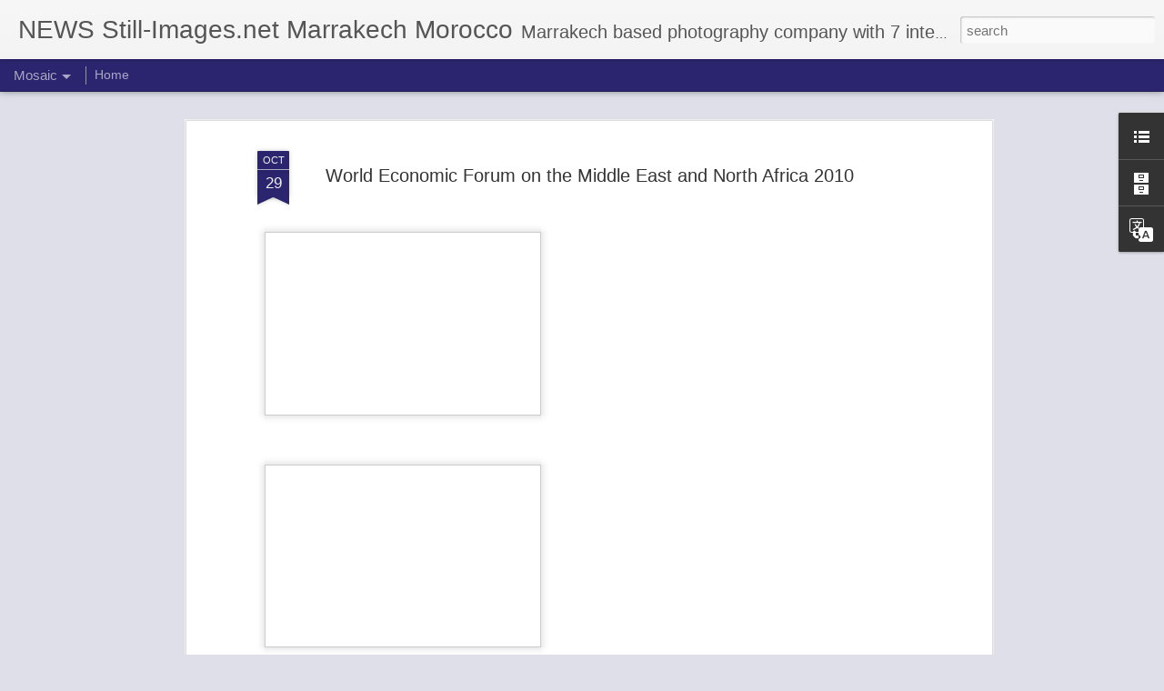

--- FILE ---
content_type: text/javascript; charset=UTF-8
request_url: http://news.still-images.net/?v=0&action=initial&widgetId=BlogArchive1&responseType=js&xssi_token=AOuZoY6DJezbRSqjWgDG7ohibTja5p1I8Q%3A1769034239836
body_size: 1439
content:
try {
_WidgetManager._HandleControllerResult('BlogArchive1', 'initial',{'url': 'http://news.still-images.net/search?updated-min\x3d1970-01-01T00:00:00Z\x26updated-max\x3d292278994-08-17T07:12:55Z\x26max-results\x3d50', 'name': 'All Posts', 'expclass': 'expanded', 'toggleId': 'ALL-0', 'post-count': 236, 'data': [{'url': 'http://news.still-images.net/2015/', 'name': '2015', 'expclass': 'expanded', 'toggleId': 'YEARLY-1420070400000', 'post-count': 14, 'data': [{'url': 'http://news.still-images.net/2015/06/', 'name': 'June', 'expclass': 'expanded', 'toggleId': 'MONTHLY-1433113200000', 'post-count': 3, 'posts': [{'title': 'Inguanez and Maurice Beachwear', 'url': 'http://news.still-images.net/2015/06/inguanez-and-maurice-beachwear.html'}, {'title': 'Echiquier International Collective of Photographers', 'url': 'http://news.still-images.net/2015/06/echiquer-international-collective-of.html'}, {'title': 'Virgin Australia Voyeur Magazine', 'url': 'http://news.still-images.net/2015/06/virgin-australia-voyeur-magazine.html'}]}, {'url': 'http://news.still-images.net/2015/05/', 'name': 'May', 'expclass': 'collapsed', 'toggleId': 'MONTHLY-1430434800000', 'post-count': 2}, {'url': 'http://news.still-images.net/2015/03/', 'name': 'March', 'expclass': 'collapsed', 'toggleId': 'MONTHLY-1425168000000', 'post-count': 1}, {'url': 'http://news.still-images.net/2015/02/', 'name': 'February', 'expclass': 'collapsed', 'toggleId': 'MONTHLY-1422748800000', 'post-count': 5}, {'url': 'http://news.still-images.net/2015/01/', 'name': 'January', 'expclass': 'collapsed', 'toggleId': 'MONTHLY-1420070400000', 'post-count': 3}]}, {'url': 'http://news.still-images.net/2014/', 'name': '2014', 'expclass': 'collapsed', 'toggleId': 'YEARLY-1388534400000', 'post-count': 20, 'data': [{'url': 'http://news.still-images.net/2014/12/', 'name': 'December', 'expclass': 'collapsed', 'toggleId': 'MONTHLY-1417392000000', 'post-count': 2}, {'url': 'http://news.still-images.net/2014/11/', 'name': 'November', 'expclass': 'collapsed', 'toggleId': 'MONTHLY-1414800000000', 'post-count': 3}, {'url': 'http://news.still-images.net/2014/10/', 'name': 'October', 'expclass': 'collapsed', 'toggleId': 'MONTHLY-1412118000000', 'post-count': 1}, {'url': 'http://news.still-images.net/2014/09/', 'name': 'September', 'expclass': 'collapsed', 'toggleId': 'MONTHLY-1409526000000', 'post-count': 3}, {'url': 'http://news.still-images.net/2014/04/', 'name': 'April', 'expclass': 'collapsed', 'toggleId': 'MONTHLY-1396306800000', 'post-count': 4}, {'url': 'http://news.still-images.net/2014/03/', 'name': 'March', 'expclass': 'collapsed', 'toggleId': 'MONTHLY-1393632000000', 'post-count': 4}, {'url': 'http://news.still-images.net/2014/02/', 'name': 'February', 'expclass': 'collapsed', 'toggleId': 'MONTHLY-1391212800000', 'post-count': 1}, {'url': 'http://news.still-images.net/2014/01/', 'name': 'January', 'expclass': 'collapsed', 'toggleId': 'MONTHLY-1388534400000', 'post-count': 2}]}, {'url': 'http://news.still-images.net/2013/', 'name': '2013', 'expclass': 'collapsed', 'toggleId': 'YEARLY-1356998400000', 'post-count': 28, 'data': [{'url': 'http://news.still-images.net/2013/12/', 'name': 'December', 'expclass': 'collapsed', 'toggleId': 'MONTHLY-1385856000000', 'post-count': 1}, {'url': 'http://news.still-images.net/2013/11/', 'name': 'November', 'expclass': 'collapsed', 'toggleId': 'MONTHLY-1383264000000', 'post-count': 4}, {'url': 'http://news.still-images.net/2013/10/', 'name': 'October', 'expclass': 'collapsed', 'toggleId': 'MONTHLY-1380582000000', 'post-count': 5}, {'url': 'http://news.still-images.net/2013/09/', 'name': 'September', 'expclass': 'collapsed', 'toggleId': 'MONTHLY-1377990000000', 'post-count': 4}, {'url': 'http://news.still-images.net/2013/07/', 'name': 'July', 'expclass': 'collapsed', 'toggleId': 'MONTHLY-1372633200000', 'post-count': 2}, {'url': 'http://news.still-images.net/2013/06/', 'name': 'June', 'expclass': 'collapsed', 'toggleId': 'MONTHLY-1370041200000', 'post-count': 1}, {'url': 'http://news.still-images.net/2013/05/', 'name': 'May', 'expclass': 'collapsed', 'toggleId': 'MONTHLY-1367362800000', 'post-count': 4}, {'url': 'http://news.still-images.net/2013/04/', 'name': 'April', 'expclass': 'collapsed', 'toggleId': 'MONTHLY-1364774400000', 'post-count': 3}, {'url': 'http://news.still-images.net/2013/03/', 'name': 'March', 'expclass': 'collapsed', 'toggleId': 'MONTHLY-1362096000000', 'post-count': 1}, {'url': 'http://news.still-images.net/2013/02/', 'name': 'February', 'expclass': 'collapsed', 'toggleId': 'MONTHLY-1359676800000', 'post-count': 1}, {'url': 'http://news.still-images.net/2013/01/', 'name': 'January', 'expclass': 'collapsed', 'toggleId': 'MONTHLY-1356998400000', 'post-count': 2}]}, {'url': 'http://news.still-images.net/2012/', 'name': '2012', 'expclass': 'collapsed', 'toggleId': 'YEARLY-1325376000000', 'post-count': 37, 'data': [{'url': 'http://news.still-images.net/2012/12/', 'name': 'December', 'expclass': 'collapsed', 'toggleId': 'MONTHLY-1354320000000', 'post-count': 9}, {'url': 'http://news.still-images.net/2012/11/', 'name': 'November', 'expclass': 'collapsed', 'toggleId': 'MONTHLY-1351728000000', 'post-count': 2}, {'url': 'http://news.still-images.net/2012/10/', 'name': 'October', 'expclass': 'collapsed', 'toggleId': 'MONTHLY-1349049600000', 'post-count': 6}, {'url': 'http://news.still-images.net/2012/09/', 'name': 'September', 'expclass': 'collapsed', 'toggleId': 'MONTHLY-1346454000000', 'post-count': 2}, {'url': 'http://news.still-images.net/2012/08/', 'name': 'August', 'expclass': 'collapsed', 'toggleId': 'MONTHLY-1343779200000', 'post-count': 3}, {'url': 'http://news.still-images.net/2012/06/', 'name': 'June', 'expclass': 'collapsed', 'toggleId': 'MONTHLY-1338505200000', 'post-count': 3}, {'url': 'http://news.still-images.net/2012/04/', 'name': 'April', 'expclass': 'collapsed', 'toggleId': 'MONTHLY-1333238400000', 'post-count': 5}, {'url': 'http://news.still-images.net/2012/03/', 'name': 'March', 'expclass': 'collapsed', 'toggleId': 'MONTHLY-1330560000000', 'post-count': 1}, {'url': 'http://news.still-images.net/2012/02/', 'name': 'February', 'expclass': 'collapsed', 'toggleId': 'MONTHLY-1328054400000', 'post-count': 2}, {'url': 'http://news.still-images.net/2012/01/', 'name': 'January', 'expclass': 'collapsed', 'toggleId': 'MONTHLY-1325376000000', 'post-count': 4}]}, {'url': 'http://news.still-images.net/2011/', 'name': '2011', 'expclass': 'collapsed', 'toggleId': 'YEARLY-1293840000000', 'post-count': 41, 'data': [{'url': 'http://news.still-images.net/2011/12/', 'name': 'December', 'expclass': 'collapsed', 'toggleId': 'MONTHLY-1322697600000', 'post-count': 3}, {'url': 'http://news.still-images.net/2011/11/', 'name': 'November', 'expclass': 'collapsed', 'toggleId': 'MONTHLY-1320105600000', 'post-count': 5}, {'url': 'http://news.still-images.net/2011/10/', 'name': 'October', 'expclass': 'collapsed', 'toggleId': 'MONTHLY-1317427200000', 'post-count': 1}, {'url': 'http://news.still-images.net/2011/09/', 'name': 'September', 'expclass': 'collapsed', 'toggleId': 'MONTHLY-1314835200000', 'post-count': 3}, {'url': 'http://news.still-images.net/2011/07/', 'name': 'July', 'expclass': 'collapsed', 'toggleId': 'MONTHLY-1309474800000', 'post-count': 10}, {'url': 'http://news.still-images.net/2011/06/', 'name': 'June', 'expclass': 'collapsed', 'toggleId': 'MONTHLY-1306882800000', 'post-count': 2}, {'url': 'http://news.still-images.net/2011/05/', 'name': 'May', 'expclass': 'collapsed', 'toggleId': 'MONTHLY-1304204400000', 'post-count': 4}, {'url': 'http://news.still-images.net/2011/04/', 'name': 'April', 'expclass': 'collapsed', 'toggleId': 'MONTHLY-1301616000000', 'post-count': 1}, {'url': 'http://news.still-images.net/2011/03/', 'name': 'March', 'expclass': 'collapsed', 'toggleId': 'MONTHLY-1298937600000', 'post-count': 5}, {'url': 'http://news.still-images.net/2011/02/', 'name': 'February', 'expclass': 'collapsed', 'toggleId': 'MONTHLY-1296518400000', 'post-count': 1}, {'url': 'http://news.still-images.net/2011/01/', 'name': 'January', 'expclass': 'collapsed', 'toggleId': 'MONTHLY-1293840000000', 'post-count': 6}]}, {'url': 'http://news.still-images.net/2010/', 'name': '2010', 'expclass': 'collapsed', 'toggleId': 'YEARLY-1262304000000', 'post-count': 43, 'data': [{'url': 'http://news.still-images.net/2010/12/', 'name': 'December', 'expclass': 'collapsed', 'toggleId': 'MONTHLY-1291161600000', 'post-count': 6}, {'url': 'http://news.still-images.net/2010/10/', 'name': 'October', 'expclass': 'collapsed', 'toggleId': 'MONTHLY-1285891200000', 'post-count': 3}, {'url': 'http://news.still-images.net/2010/09/', 'name': 'September', 'expclass': 'collapsed', 'toggleId': 'MONTHLY-1283299200000', 'post-count': 1}, {'url': 'http://news.still-images.net/2010/08/', 'name': 'August', 'expclass': 'collapsed', 'toggleId': 'MONTHLY-1280617200000', 'post-count': 4}, {'url': 'http://news.still-images.net/2010/07/', 'name': 'July', 'expclass': 'collapsed', 'toggleId': 'MONTHLY-1277938800000', 'post-count': 3}, {'url': 'http://news.still-images.net/2010/06/', 'name': 'June', 'expclass': 'collapsed', 'toggleId': 'MONTHLY-1275346800000', 'post-count': 1}, {'url': 'http://news.still-images.net/2010/04/', 'name': 'April', 'expclass': 'collapsed', 'toggleId': 'MONTHLY-1270080000000', 'post-count': 10}, {'url': 'http://news.still-images.net/2010/03/', 'name': 'March', 'expclass': 'collapsed', 'toggleId': 'MONTHLY-1267401600000', 'post-count': 4}, {'url': 'http://news.still-images.net/2010/02/', 'name': 'February', 'expclass': 'collapsed', 'toggleId': 'MONTHLY-1264982400000', 'post-count': 8}, {'url': 'http://news.still-images.net/2010/01/', 'name': 'January', 'expclass': 'collapsed', 'toggleId': 'MONTHLY-1262304000000', 'post-count': 3}]}, {'url': 'http://news.still-images.net/2009/', 'name': '2009', 'expclass': 'collapsed', 'toggleId': 'YEARLY-1230768000000', 'post-count': 53, 'data': [{'url': 'http://news.still-images.net/2009/12/', 'name': 'December', 'expclass': 'collapsed', 'toggleId': 'MONTHLY-1259625600000', 'post-count': 5}, {'url': 'http://news.still-images.net/2009/11/', 'name': 'November', 'expclass': 'collapsed', 'toggleId': 'MONTHLY-1257033600000', 'post-count': 11}, {'url': 'http://news.still-images.net/2009/09/', 'name': 'September', 'expclass': 'collapsed', 'toggleId': 'MONTHLY-1251763200000', 'post-count': 3}, {'url': 'http://news.still-images.net/2009/07/', 'name': 'July', 'expclass': 'collapsed', 'toggleId': 'MONTHLY-1246402800000', 'post-count': 5}, {'url': 'http://news.still-images.net/2009/06/', 'name': 'June', 'expclass': 'collapsed', 'toggleId': 'MONTHLY-1243814400000', 'post-count': 8}, {'url': 'http://news.still-images.net/2009/04/', 'name': 'April', 'expclass': 'collapsed', 'toggleId': 'MONTHLY-1238544000000', 'post-count': 5}, {'url': 'http://news.still-images.net/2009/03/', 'name': 'March', 'expclass': 'collapsed', 'toggleId': 'MONTHLY-1235865600000', 'post-count': 13}, {'url': 'http://news.still-images.net/2009/02/', 'name': 'February', 'expclass': 'collapsed', 'toggleId': 'MONTHLY-1233446400000', 'post-count': 3}]}], 'toggleopen': 'MONTHLY-1433113200000', 'style': 'HIERARCHY', 'title': 'Blog Archive'});
} catch (e) {
  if (typeof log != 'undefined') {
    log('HandleControllerResult failed: ' + e);
  }
}


--- FILE ---
content_type: text/javascript; charset=UTF-8
request_url: http://news.still-images.net/?v=0&action=initial&widgetId=BlogArchive1&responseType=js&xssi_token=AOuZoY6DJezbRSqjWgDG7ohibTja5p1I8Q%3A1769034239836
body_size: 1439
content:
try {
_WidgetManager._HandleControllerResult('BlogArchive1', 'initial',{'url': 'http://news.still-images.net/search?updated-min\x3d1970-01-01T00:00:00Z\x26updated-max\x3d292278994-08-17T07:12:55Z\x26max-results\x3d50', 'name': 'All Posts', 'expclass': 'expanded', 'toggleId': 'ALL-0', 'post-count': 236, 'data': [{'url': 'http://news.still-images.net/2015/', 'name': '2015', 'expclass': 'expanded', 'toggleId': 'YEARLY-1420070400000', 'post-count': 14, 'data': [{'url': 'http://news.still-images.net/2015/06/', 'name': 'June', 'expclass': 'expanded', 'toggleId': 'MONTHLY-1433113200000', 'post-count': 3, 'posts': [{'title': 'Inguanez and Maurice Beachwear', 'url': 'http://news.still-images.net/2015/06/inguanez-and-maurice-beachwear.html'}, {'title': 'Echiquier International Collective of Photographers', 'url': 'http://news.still-images.net/2015/06/echiquer-international-collective-of.html'}, {'title': 'Virgin Australia Voyeur Magazine', 'url': 'http://news.still-images.net/2015/06/virgin-australia-voyeur-magazine.html'}]}, {'url': 'http://news.still-images.net/2015/05/', 'name': 'May', 'expclass': 'collapsed', 'toggleId': 'MONTHLY-1430434800000', 'post-count': 2}, {'url': 'http://news.still-images.net/2015/03/', 'name': 'March', 'expclass': 'collapsed', 'toggleId': 'MONTHLY-1425168000000', 'post-count': 1}, {'url': 'http://news.still-images.net/2015/02/', 'name': 'February', 'expclass': 'collapsed', 'toggleId': 'MONTHLY-1422748800000', 'post-count': 5}, {'url': 'http://news.still-images.net/2015/01/', 'name': 'January', 'expclass': 'collapsed', 'toggleId': 'MONTHLY-1420070400000', 'post-count': 3}]}, {'url': 'http://news.still-images.net/2014/', 'name': '2014', 'expclass': 'collapsed', 'toggleId': 'YEARLY-1388534400000', 'post-count': 20, 'data': [{'url': 'http://news.still-images.net/2014/12/', 'name': 'December', 'expclass': 'collapsed', 'toggleId': 'MONTHLY-1417392000000', 'post-count': 2}, {'url': 'http://news.still-images.net/2014/11/', 'name': 'November', 'expclass': 'collapsed', 'toggleId': 'MONTHLY-1414800000000', 'post-count': 3}, {'url': 'http://news.still-images.net/2014/10/', 'name': 'October', 'expclass': 'collapsed', 'toggleId': 'MONTHLY-1412118000000', 'post-count': 1}, {'url': 'http://news.still-images.net/2014/09/', 'name': 'September', 'expclass': 'collapsed', 'toggleId': 'MONTHLY-1409526000000', 'post-count': 3}, {'url': 'http://news.still-images.net/2014/04/', 'name': 'April', 'expclass': 'collapsed', 'toggleId': 'MONTHLY-1396306800000', 'post-count': 4}, {'url': 'http://news.still-images.net/2014/03/', 'name': 'March', 'expclass': 'collapsed', 'toggleId': 'MONTHLY-1393632000000', 'post-count': 4}, {'url': 'http://news.still-images.net/2014/02/', 'name': 'February', 'expclass': 'collapsed', 'toggleId': 'MONTHLY-1391212800000', 'post-count': 1}, {'url': 'http://news.still-images.net/2014/01/', 'name': 'January', 'expclass': 'collapsed', 'toggleId': 'MONTHLY-1388534400000', 'post-count': 2}]}, {'url': 'http://news.still-images.net/2013/', 'name': '2013', 'expclass': 'collapsed', 'toggleId': 'YEARLY-1356998400000', 'post-count': 28, 'data': [{'url': 'http://news.still-images.net/2013/12/', 'name': 'December', 'expclass': 'collapsed', 'toggleId': 'MONTHLY-1385856000000', 'post-count': 1}, {'url': 'http://news.still-images.net/2013/11/', 'name': 'November', 'expclass': 'collapsed', 'toggleId': 'MONTHLY-1383264000000', 'post-count': 4}, {'url': 'http://news.still-images.net/2013/10/', 'name': 'October', 'expclass': 'collapsed', 'toggleId': 'MONTHLY-1380582000000', 'post-count': 5}, {'url': 'http://news.still-images.net/2013/09/', 'name': 'September', 'expclass': 'collapsed', 'toggleId': 'MONTHLY-1377990000000', 'post-count': 4}, {'url': 'http://news.still-images.net/2013/07/', 'name': 'July', 'expclass': 'collapsed', 'toggleId': 'MONTHLY-1372633200000', 'post-count': 2}, {'url': 'http://news.still-images.net/2013/06/', 'name': 'June', 'expclass': 'collapsed', 'toggleId': 'MONTHLY-1370041200000', 'post-count': 1}, {'url': 'http://news.still-images.net/2013/05/', 'name': 'May', 'expclass': 'collapsed', 'toggleId': 'MONTHLY-1367362800000', 'post-count': 4}, {'url': 'http://news.still-images.net/2013/04/', 'name': 'April', 'expclass': 'collapsed', 'toggleId': 'MONTHLY-1364774400000', 'post-count': 3}, {'url': 'http://news.still-images.net/2013/03/', 'name': 'March', 'expclass': 'collapsed', 'toggleId': 'MONTHLY-1362096000000', 'post-count': 1}, {'url': 'http://news.still-images.net/2013/02/', 'name': 'February', 'expclass': 'collapsed', 'toggleId': 'MONTHLY-1359676800000', 'post-count': 1}, {'url': 'http://news.still-images.net/2013/01/', 'name': 'January', 'expclass': 'collapsed', 'toggleId': 'MONTHLY-1356998400000', 'post-count': 2}]}, {'url': 'http://news.still-images.net/2012/', 'name': '2012', 'expclass': 'collapsed', 'toggleId': 'YEARLY-1325376000000', 'post-count': 37, 'data': [{'url': 'http://news.still-images.net/2012/12/', 'name': 'December', 'expclass': 'collapsed', 'toggleId': 'MONTHLY-1354320000000', 'post-count': 9}, {'url': 'http://news.still-images.net/2012/11/', 'name': 'November', 'expclass': 'collapsed', 'toggleId': 'MONTHLY-1351728000000', 'post-count': 2}, {'url': 'http://news.still-images.net/2012/10/', 'name': 'October', 'expclass': 'collapsed', 'toggleId': 'MONTHLY-1349049600000', 'post-count': 6}, {'url': 'http://news.still-images.net/2012/09/', 'name': 'September', 'expclass': 'collapsed', 'toggleId': 'MONTHLY-1346454000000', 'post-count': 2}, {'url': 'http://news.still-images.net/2012/08/', 'name': 'August', 'expclass': 'collapsed', 'toggleId': 'MONTHLY-1343779200000', 'post-count': 3}, {'url': 'http://news.still-images.net/2012/06/', 'name': 'June', 'expclass': 'collapsed', 'toggleId': 'MONTHLY-1338505200000', 'post-count': 3}, {'url': 'http://news.still-images.net/2012/04/', 'name': 'April', 'expclass': 'collapsed', 'toggleId': 'MONTHLY-1333238400000', 'post-count': 5}, {'url': 'http://news.still-images.net/2012/03/', 'name': 'March', 'expclass': 'collapsed', 'toggleId': 'MONTHLY-1330560000000', 'post-count': 1}, {'url': 'http://news.still-images.net/2012/02/', 'name': 'February', 'expclass': 'collapsed', 'toggleId': 'MONTHLY-1328054400000', 'post-count': 2}, {'url': 'http://news.still-images.net/2012/01/', 'name': 'January', 'expclass': 'collapsed', 'toggleId': 'MONTHLY-1325376000000', 'post-count': 4}]}, {'url': 'http://news.still-images.net/2011/', 'name': '2011', 'expclass': 'collapsed', 'toggleId': 'YEARLY-1293840000000', 'post-count': 41, 'data': [{'url': 'http://news.still-images.net/2011/12/', 'name': 'December', 'expclass': 'collapsed', 'toggleId': 'MONTHLY-1322697600000', 'post-count': 3}, {'url': 'http://news.still-images.net/2011/11/', 'name': 'November', 'expclass': 'collapsed', 'toggleId': 'MONTHLY-1320105600000', 'post-count': 5}, {'url': 'http://news.still-images.net/2011/10/', 'name': 'October', 'expclass': 'collapsed', 'toggleId': 'MONTHLY-1317427200000', 'post-count': 1}, {'url': 'http://news.still-images.net/2011/09/', 'name': 'September', 'expclass': 'collapsed', 'toggleId': 'MONTHLY-1314835200000', 'post-count': 3}, {'url': 'http://news.still-images.net/2011/07/', 'name': 'July', 'expclass': 'collapsed', 'toggleId': 'MONTHLY-1309474800000', 'post-count': 10}, {'url': 'http://news.still-images.net/2011/06/', 'name': 'June', 'expclass': 'collapsed', 'toggleId': 'MONTHLY-1306882800000', 'post-count': 2}, {'url': 'http://news.still-images.net/2011/05/', 'name': 'May', 'expclass': 'collapsed', 'toggleId': 'MONTHLY-1304204400000', 'post-count': 4}, {'url': 'http://news.still-images.net/2011/04/', 'name': 'April', 'expclass': 'collapsed', 'toggleId': 'MONTHLY-1301616000000', 'post-count': 1}, {'url': 'http://news.still-images.net/2011/03/', 'name': 'March', 'expclass': 'collapsed', 'toggleId': 'MONTHLY-1298937600000', 'post-count': 5}, {'url': 'http://news.still-images.net/2011/02/', 'name': 'February', 'expclass': 'collapsed', 'toggleId': 'MONTHLY-1296518400000', 'post-count': 1}, {'url': 'http://news.still-images.net/2011/01/', 'name': 'January', 'expclass': 'collapsed', 'toggleId': 'MONTHLY-1293840000000', 'post-count': 6}]}, {'url': 'http://news.still-images.net/2010/', 'name': '2010', 'expclass': 'collapsed', 'toggleId': 'YEARLY-1262304000000', 'post-count': 43, 'data': [{'url': 'http://news.still-images.net/2010/12/', 'name': 'December', 'expclass': 'collapsed', 'toggleId': 'MONTHLY-1291161600000', 'post-count': 6}, {'url': 'http://news.still-images.net/2010/10/', 'name': 'October', 'expclass': 'collapsed', 'toggleId': 'MONTHLY-1285891200000', 'post-count': 3}, {'url': 'http://news.still-images.net/2010/09/', 'name': 'September', 'expclass': 'collapsed', 'toggleId': 'MONTHLY-1283299200000', 'post-count': 1}, {'url': 'http://news.still-images.net/2010/08/', 'name': 'August', 'expclass': 'collapsed', 'toggleId': 'MONTHLY-1280617200000', 'post-count': 4}, {'url': 'http://news.still-images.net/2010/07/', 'name': 'July', 'expclass': 'collapsed', 'toggleId': 'MONTHLY-1277938800000', 'post-count': 3}, {'url': 'http://news.still-images.net/2010/06/', 'name': 'June', 'expclass': 'collapsed', 'toggleId': 'MONTHLY-1275346800000', 'post-count': 1}, {'url': 'http://news.still-images.net/2010/04/', 'name': 'April', 'expclass': 'collapsed', 'toggleId': 'MONTHLY-1270080000000', 'post-count': 10}, {'url': 'http://news.still-images.net/2010/03/', 'name': 'March', 'expclass': 'collapsed', 'toggleId': 'MONTHLY-1267401600000', 'post-count': 4}, {'url': 'http://news.still-images.net/2010/02/', 'name': 'February', 'expclass': 'collapsed', 'toggleId': 'MONTHLY-1264982400000', 'post-count': 8}, {'url': 'http://news.still-images.net/2010/01/', 'name': 'January', 'expclass': 'collapsed', 'toggleId': 'MONTHLY-1262304000000', 'post-count': 3}]}, {'url': 'http://news.still-images.net/2009/', 'name': '2009', 'expclass': 'collapsed', 'toggleId': 'YEARLY-1230768000000', 'post-count': 53, 'data': [{'url': 'http://news.still-images.net/2009/12/', 'name': 'December', 'expclass': 'collapsed', 'toggleId': 'MONTHLY-1259625600000', 'post-count': 5}, {'url': 'http://news.still-images.net/2009/11/', 'name': 'November', 'expclass': 'collapsed', 'toggleId': 'MONTHLY-1257033600000', 'post-count': 11}, {'url': 'http://news.still-images.net/2009/09/', 'name': 'September', 'expclass': 'collapsed', 'toggleId': 'MONTHLY-1251763200000', 'post-count': 3}, {'url': 'http://news.still-images.net/2009/07/', 'name': 'July', 'expclass': 'collapsed', 'toggleId': 'MONTHLY-1246402800000', 'post-count': 5}, {'url': 'http://news.still-images.net/2009/06/', 'name': 'June', 'expclass': 'collapsed', 'toggleId': 'MONTHLY-1243814400000', 'post-count': 8}, {'url': 'http://news.still-images.net/2009/04/', 'name': 'April', 'expclass': 'collapsed', 'toggleId': 'MONTHLY-1238544000000', 'post-count': 5}, {'url': 'http://news.still-images.net/2009/03/', 'name': 'March', 'expclass': 'collapsed', 'toggleId': 'MONTHLY-1235865600000', 'post-count': 13}, {'url': 'http://news.still-images.net/2009/02/', 'name': 'February', 'expclass': 'collapsed', 'toggleId': 'MONTHLY-1233446400000', 'post-count': 3}]}], 'toggleopen': 'MONTHLY-1433113200000', 'style': 'HIERARCHY', 'title': 'Blog Archive'});
} catch (e) {
  if (typeof log != 'undefined') {
    log('HandleControllerResult failed: ' + e);
  }
}


--- FILE ---
content_type: text/javascript; charset=UTF-8
request_url: http://news.still-images.net/?v=0&action=initial&widgetId=LinkList1&responseType=js&xssi_token=AOuZoY6DJezbRSqjWgDG7ohibTja5p1I8Q%3A1769034239836
body_size: 567
content:
try {
_WidgetManager._HandleControllerResult('LinkList1', 'initial',{'title': 'Links', 'sorting': 'none', 'shownum': -1, 'links': [{'name': 'STILL IMAGES WEBSITE', 'target': 'http://www.still-images.net/'}, {'name': 'STILL IMAGES FACEBOOK PAGE', 'target': 'https://www.facebook.com/stillimagesma'}, {'name': 'Still Images Wedding Photography', 'target': 'http://www.still-images.net/weddings.html'}, {'name': 'John Cole\x27s Photography Galleries', 'target': 'http://www.still-images.net/photographers_572841.html'}, {'name': 'John Cole\x27s UK wedding Website', 'target': 'http://www.johncole.co.uk/'}, {'name': 'Alan Keohane\x27s Photography Galleries', 'target': 'http://alankeohane.com/'}, {'name': 'Fred Leloup\x27s Photography Galleries', 'target': 'http://www.still-images.net/photographers_572862.html'}, {'name': 'Jean Madeyski\x27s Photography Galleries', 'target': 'http://still-images.net/photographers_607942.html'}, {'name': 'Terry Munson\x27s Photography Galleries', 'target': 'http://www.still-images.net/photographers_572840.html'}, {'name': 'Terry Munson\x27s Photography Blog', 'target': 'http://terrymunsonphotography.blogspot.com/'}, {'name': 'Magenta Productions Marrakech', 'target': 'http://www.magenta-production.com/dsp_main.php'}, {'name': 'Terry Munson\x27s photography website', 'target': 'http://www.terrymunsonphoto.com/'}, {'name': 'Alan Keohane\x27s Photography Website', 'target': 'http://www.alankeohane.com'}, {'name': 'Photography equipment in Morocco', 'target': 'http://prophotomaroc.com/'}]});
} catch (e) {
  if (typeof log != 'undefined') {
    log('HandleControllerResult failed: ' + e);
  }
}
